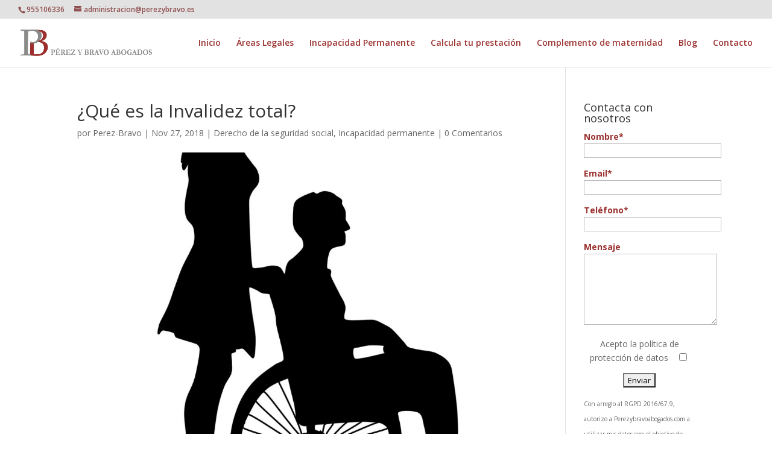

--- FILE ---
content_type: text/css
request_url: https://www.perezybravoabogados.com/wp-content/et-cache/global/et-divi-customizer-global.min.css?ver=1767974036
body_size: 697
content:
#et_search_icon:hover,.mobile_menu_bar:before,.mobile_menu_bar:after,.et_toggle_slide_menu:after,.et-social-icon a:hover,.et_pb_sum,.et_pb_pricing li a,.et_pb_pricing_table_button,.et_overlay:before,.entry-summary p.price ins,.et_pb_member_social_links a:hover,.et_pb_widget li a:hover,.et_pb_filterable_portfolio .et_pb_portfolio_filters li a.active,.et_pb_filterable_portfolio .et_pb_portofolio_pagination ul li a.active,.et_pb_gallery .et_pb_gallery_pagination ul li a.active,.wp-pagenavi span.current,.wp-pagenavi a:hover,.nav-single a,.tagged_as a,.posted_in a{color:#dd6a6a}.et_pb_contact_submit,.et_password_protected_form .et_submit_button,.et_pb_bg_layout_light .et_pb_newsletter_button,.comment-reply-link,.form-submit .et_pb_button,.et_pb_bg_layout_light .et_pb_promo_button,.et_pb_bg_layout_light .et_pb_more_button,.et_pb_contact p input[type="checkbox"]:checked+label i:before,.et_pb_bg_layout_light.et_pb_module.et_pb_button{color:#dd6a6a}.footer-widget h4{color:#dd6a6a}.et-search-form,.nav li ul,.et_mobile_menu,.footer-widget li:before,.et_pb_pricing li:before,blockquote{border-color:#dd6a6a}.et_pb_counter_amount,.et_pb_featured_table .et_pb_pricing_heading,.et_quote_content,.et_link_content,.et_audio_content,.et_pb_post_slider.et_pb_bg_layout_dark,.et_slide_in_menu_container,.et_pb_contact p input[type="radio"]:checked+label i:before{background-color:#dd6a6a}a{color:#dd6a6a}.nav li ul{border-color:#9b3230}.et_secondary_nav_enabled #page-container #top-header{background-color:#e2e2e2!important}#et-secondary-nav li ul{background-color:#e2e2e2}#top-header,#top-header a{color:#915151}.et_header_style_centered .mobile_nav .select_page,.et_header_style_split .mobile_nav .select_page,.et_nav_text_color_light #top-menu>li>a,.et_nav_text_color_dark #top-menu>li>a,#top-menu a,.et_mobile_menu li a,.et_nav_text_color_light .et_mobile_menu li a,.et_nav_text_color_dark .et_mobile_menu li a,#et_search_icon:before,.et_search_form_container input,span.et_close_search_field:after,#et-top-navigation .et-cart-info{color:#9b3230}.et_search_form_container input::-moz-placeholder{color:#9b3230}.et_search_form_container input::-webkit-input-placeholder{color:#9b3230}.et_search_form_container input:-ms-input-placeholder{color:#9b3230}#top-menu li.current-menu-ancestor>a,#top-menu li.current-menu-item>a,#top-menu li.current_page_item>a{color:#606060}#main-footer .footer-widget h4,#main-footer .widget_block h1,#main-footer .widget_block h2,#main-footer .widget_block h3,#main-footer .widget_block h4,#main-footer .widget_block h5,#main-footer .widget_block h6{color:#dd6a6a}.footer-widget li:before{border-color:#dd6a6a}@media only screen and (min-width:981px){.et_header_style_centered.et_hide_primary_logo #main-header:not(.et-fixed-header) .logo_container,.et_header_style_centered.et_hide_fixed_logo #main-header.et-fixed-header .logo_container{height:11.88px}.et_fixed_nav #page-container .et-fixed-header#top-header{background-color:#e2e2e2!important}.et_fixed_nav #page-container .et-fixed-header#top-header #et-secondary-nav li ul{background-color:#e2e2e2}.et-fixed-header #top-menu a,.et-fixed-header #et_search_icon:before,.et-fixed-header #et_top_search .et-search-form input,.et-fixed-header .et_search_form_container input,.et-fixed-header .et_close_search_field:after,.et-fixed-header #et-top-navigation .et-cart-info{color:#9b3230!important}.et-fixed-header .et_search_form_container input::-moz-placeholder{color:#9b3230!important}.et-fixed-header .et_search_form_container input::-webkit-input-placeholder{color:#9b3230!important}.et-fixed-header .et_search_form_container input:-ms-input-placeholder{color:#9b3230!important}.et-fixed-header #top-menu li.current-menu-ancestor>a,.et-fixed-header #top-menu li.current-menu-item>a,.et-fixed-header #top-menu li.current_page_item>a{color:#606060!important}.et-fixed-header#top-header a{color:#915151}}@media only screen and (min-width:1350px){.et_pb_row{padding:27px 0}.et_pb_section{padding:54px 0}.single.et_pb_pagebuilder_layout.et_full_width_page .et_post_meta_wrapper{padding-top:81px}.et_pb_fullwidth_section{padding:0}}